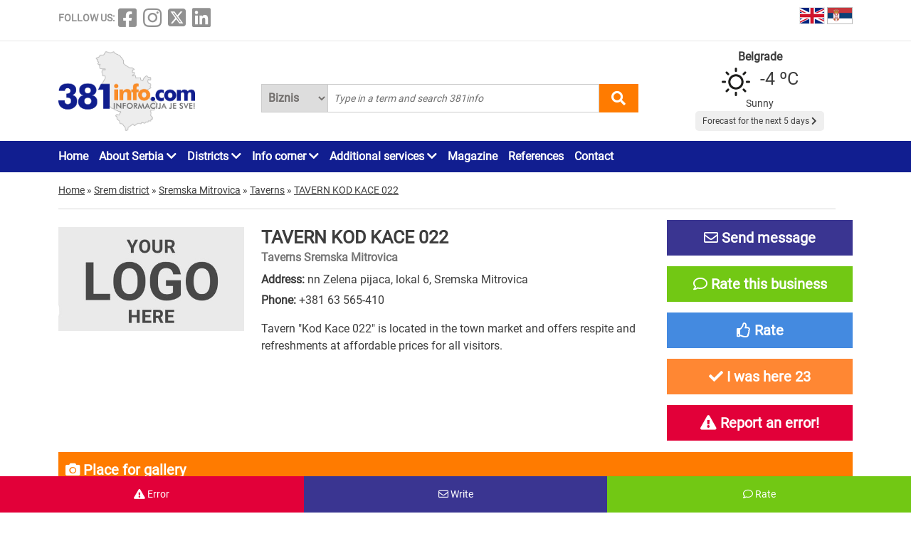

--- FILE ---
content_type: text/html; charset=UTF-8
request_url: https://www.381info.com/en/sremska-mitrovica/taverns/tavern-kod-kace-022
body_size: 43232
content:
<!DOCTYPE html>
<html lang="en">

<head>
    <meta charset="UTF-8">
    <meta name="viewport" content="width=device-width, initial-scale=1.0">
    <meta http-equiv="X-UA-Compatible" content="ie=edge">

    <title>TAVERN KOD KACE 022, taverns Sremska Mitrovica, taverns in Sremska Mitrovica, Serbia 381info.com</title>
    <meta name="description" content="TAVERN KOD KACE 022 Sremska Mitrovica. Tavern &quot;Kod Kace 022&quot; is located in the town market and offers respite and refreshments at affordable prices for all visitors.">
    <meta name="keywords" content="TAVERN KOD KACE 022, taverns Sremska Mitrovica, taverns in Sremska Mitrovica, Serbia 381info.com">

            <meta name="robots" content="index,follow">
    
    

    <link rel="canonical" href="https://www.381info.com/en/sremska-mitrovica/taverns/tavern-kod-kace-022">
    <link rel="shortcut icon" href="https://www.381info.com/favicon.ico">
    <link rel="icon" href="https://www.381info.com/favicon.ico">
    <link rel="image_src" href="https://www.381info.com/images/ogimage.png">

            <link rel="alternate" hreflang="sr" href="https://www.381info.com/sremska-mitrovica/kafane/kafana-kod-kace-022">
                <link rel="alternate" hreflang="en" href="https://www.381info.com/en/sremska-mitrovica/taverns/tavern-kod-kace-022">
    
    <meta name="author" content="381info.com <predrag@011info.com>">
    <meta name="publisher" content="381info.com <predrag@011info.com>">
    <meta name="copyright" content="© 381info.com">
    <meta name="google-site-verification" content="AuHrKoKvxBF6ymiJ_0E32-B4E9RCPZAD_SQEe3zqZe0" />
    <meta name="google" content="notranslate">
    <meta name="HandheldFriendly" content="True">
    <meta name="theme-color" content="#111e90">

    <!-- open graph -->
    <meta property="og:locale" content="en_GB">
    <meta property="og:type" content="website">
    <meta property="og:title" content="TAVERN KOD KACE 022, taverns Sremska Mitrovica, taverns in Sremska Mitrovica, Serbia 381info.com">
    <meta property="og:url" content="https://www.381info.com/en/sremska-mitrovica/taverns/tavern-kod-kace-022">
    <meta property="og:description" content="TAVERN KOD KACE 022 Sremska Mitrovica. Tavern &quot;Kod Kace 022&quot; is located in the town market and offers respite and refreshments at affordable prices for all visitors.">
    <meta property="og:site_name" content="381info.com">
    <meta property="fb:app_id" content="1285367254">
    <meta property="fb:admins" content="1285367254">
    <meta property="og:image" content="https://www.381info.com/images/ogimage.png">
<meta property="og:image:alt" content="381info.com">

    <!-- Twitter Meta Tags -->
    <meta name="twitter:site" content="381info.com">
    <meta name="twitter:card" content="summary_large_image">
    <meta name="twitter:title" content="TAVERN KOD KACE 022, taverns Sremska Mitrovica, taverns in Sremska Mitrovica, Serbia 381info.com">
    <meta name="twitter:url" content="https://www.381info.com/en/sremska-mitrovica/taverns/tavern-kod-kace-022">
    <meta name="twitter:description" content="TAVERN KOD KACE 022 Sremska Mitrovica. Tavern &quot;Kod Kace 022&quot; is located in the town market and offers respite and refreshments at affordable prices for all visitors.">
    <meta name="twitter:image" content="https://www.381info.com/images/ogimage.png">
    <meta name="twitter:creator" content="381info.com" />
    <meta name="twitter:domain" content="https://www.381info.com/" />

    <!-- DNS prefetch -->
    <!-- CDN JS -->
    <link rel="dns-prefetch" href="//cdnjs.cloudflare.com">
    <!-- jQuery CDN -->
    <link rel="dns-prefetch" href="//code.jquery.com">
    <!-- Bootstrap CDN -->
    <link rel="dns-prefetch" href="//netdna.bootstrapcdn.com">
    <!-- Google Tag Manager -->
    <link rel="dns-prefetch" href="//www.googletagmanager.com">
    <!-- Google CDN -->
    <link rel="dns-prefetch" href="//ajax.googleapis.com">
    <!-- Google Analytics -->
    <link rel="dns-prefetch" href="//www.google-analytics.com">
    <!-- Google Fonts -->
    <link rel="dns-prefetch" href="//fonts.googleapis.com">
    <link rel="dns-prefetch" href="//fonts.gstatic.com">
    <!-- CDN Font awesome -->
    <link rel="dns-prefetch" href="//use.fontawesome.com">
    <!-- ./DNS prefetch -->

    <script type="application/ld+json">
        {
            "@context": "http://schema.org",
            "@type": "Organization",
            "name": "381info.com",
            "url": "https://www.381info.com/",
            "logo": "https://www.381info.com/images/logo.png"
        }
    </script>

    <script type="application/ld+json">
        {
            "@context" : "http://schema.org",
            "@type": "WebPage",
              "name" : "381info.com",
             "url" : "https://www.381info.com/",

            "publisher": {
                "@type": "Organization",
                "name": "381info.com",
                "url" : "https://www.381info.com/",
                "logo": {
                    "@type": "ImageObject",
                    "url": "https://www.381info.com/images/logo.png"
                },
                "sameAs" : [
                    "https://www.facebook.com/381info/",
                    "https://www.instagram.com/381info/",
                    "https://twitter.com/381info",
                    "https://www.linkedin.com/company/011info-com/about/"
                ]
            }
        }
    </script>

    <!-- jquery -->
    <script src="https://code.jquery.com/jquery-3.6.0.min.js" integrity="sha256-/xUj+3OJU5yExlq6GSYGSHk7tPXikynS7ogEvDej/m4=" crossorigin="anonymous" defer></script>

    <!-- bootstrap -->
    <link href="https://cdn.jsdelivr.net/npm/bootstrap@5.1.3/dist/css/bootstrap.min.css" rel="stylesheet" integrity="sha384-1BmE4kWBq78iYhFldvKuhfTAU6auU8tT94WrHftjDbrCEXSU1oBoqyl2QvZ6jIW3" crossorigin="anonymous">
    <script src="https://cdn.jsdelivr.net/npm/bootstrap@5.1.3/dist/js/bootstrap.bundle.min.js" integrity="sha384-ka7Sk0Gln4gmtz2MlQnikT1wXgYsOg+OMhuP+IlRH9sENBO0LRn5q+8nbTov4+1p" crossorigin="anonymous" defer></script>

    <!-- fontawesome -->
    <link rel="stylesheet" href="https://cdnjs.cloudflare.com/ajax/libs/font-awesome/5.15.3/css/all.min.css" integrity="sha512-iBBXm8fW90+nuLcSKlbmrPcLa0OT92xO1BIsZ+ywDWZCvqsWgccV3gFoRBv0z+8dLJgyAHIhR35VZc2oM/gI1w==" crossorigin="anonymous">

    <!-- css -->
    <link rel="stylesheet" href="https://www.381info.com/css/main.css?v22">
    <link rel="stylesheet" href="https://www.381info.com/css/responsive.css?v19" media="screen and (max-width: 1199px)">

    <!-- autosuggest -->
    <script src="https://www.381info.com/lib/autosuggest/autosuggest.js" defer></script>

    <!-- main js -->
    <script src="https://www.381info.com/js/main.js?v6" defer></script>

    <!-- analytics -->
    <!-- Google tag (gtag.js) -->
    <script async src="https://www.googletagmanager.com/gtag/js?id=G-PXECRG9BBJ"></script>
    <script>
        window.dataLayer = window.dataLayer || [];

        function gtag() {
            dataLayer.push(arguments);
        }
        gtag('js', new Date());

        gtag('config', 'G-PXECRG9BBJ');
    </script>
    <!-- ./analytics -->

        <!-- JSON-LD markup generated by Google Structured Data Markup Helper. -->
<script type="application/ld+json">
    {
        "@context" : "http://schema.org",
        "@type" : "LocalBusiness",
        "name" : "TAVERN KOD KACE 022",
        "image" : "https://www.381info.com/paketi/8273/logo.jpg",

                    "telephone": "063/565-410",
        
        
        "url" : "https://www.381info.com/en/sremska-mitrovica/taverns/tavern-kod-kace-022",

        "address" : {
            "@type" : "PostalAddress",
            "streetAddress" : "nn Zelena pijaca",
            "addressLocality" : "Sremska Mitrovica",
            "addressRegion" : "Srem district",
            "addressCountry" : "Serbia"
        },

                    "geo": {
            "@type": "GeoCoordinates",
            "latitude": "44.971539",
            "longitude": "19.61912"
            },
        
        
        
        
        
        "priceRange": "$$"
    }
</script>
    <script src="/lib/star-rating-svg/src/jquery.star-rating-svg.js" type="text/javascript" defer></script>
    <link rel="stylesheet" href="/lib/star-rating-svg/src/css/star-rating-svg.css">
    <script src="/js/paket.js?v4" defer></script>
    
    
    
    <!--PubJelly begin-->
    <!--PubJelly do not edit below-->
    <script>
        'use strict';
        (function(b, t, q, h, c, e, f, r, u, a, v, w, m, k, n, p, l) {
            l = (d, g) => {
                m = new URLSearchParams(q.search);
                m.has(d) ? g = m.get(d) : b[h] && b[h].hasOwnProperty(d) && (g = b[h][d]);
                return isNaN(+g) ? g : +g
            };
            l("pjnx", !1) || (b[h] = b[h] || {}, b[c] = b[c] || {}, b[c][e] = b[c][e] || [], k = d => {
                a.b[d] = performance.now();
                a.b[f](d)
            }, n = (d, g) => {
                for (; 0 < d.length;) g[f](d.shift())
            }, p = () => {
                a.p = b[c][e][f];
                b[c][e][f] = a.s[f].bind(a.s)
            }, a = b["__" + h] = {
                t: l("pjfsto", 3E3),
                m: l("pjfstom", 2),
                s: [() => {
                    k("s");
                    b[c].pubads().setTargeting("pjpel", a.b)
                }],
                f: d => {
                    a.p &&
                        (k("f" + d), b[c][e][f] = a.p, a.p = !1, n(a.s, b[c][e]))
                },
                g: () => {
                    a.p && p();
                    k("g");
                    a.r = setTimeout(() => a.f("t"), a.t + a.b.g * a.m)
                }
            }, b[c][e].shift && (n(b[c][e], a.s), a.b = [], b[c][e][f](() => a.g()), p(), k("v" + r)))
        })(window, document, location, "pubjelly", "googletag", "cmd", "push", 4);
    </script>
    <script async src="https://pubjelly.nxjmp.com/a/main/pubjelly.js?key=011info" onerror="__pubjelly.f('e')"></script>
    <!--PubJelly end-->
    <script async src="https://securepubads.g.doubleclick.net/tag/js/gpt.js" crossorigin="anonymous"></script>
    

</head>

<body class="body-paket-show body-paket-show-en">

    <header>
        <div class="top container">
            <div class="row">

                <div class="social col-xl-6">
                    <span class="text">FOLLOW US:</span>
<a href="https://www.facebook.com/381info/" target="_blank"><i class="fab fa-facebook-square"></i></a>
<a href="https://www.instagram.com/381info/" target="_blank"><i class="fab fa-instagram"></i></a>
<a href="https://twitter.com/381info" target="_blank">
    <img class="social-twitter-desktop" src="/images/icons/x.png" alt="x social">
    <img class="social-twitter-mobile" src="/images/icons/x-white.png" alt="x social">
</a>
<a href="https://www.linkedin.com/company/011info-com/about/" target="_blank"><i class="fab fa-linkedin"></i></a>
                </div>

                <div class="language col-xl-6">

                    <span class="item">
                        <a href="https://www.381info.com/en/sremska-mitrovica/taverns/tavern-kod-kace-022">
                            <img src="/images/english-flag.png" alt="English flag" />
                            <span class="tekst"></span>
                        </a>
                    </span>

                    <span class="item">
                        <a href="https://www.381info.com/sremska-mitrovica/kafane/kafana-kod-kace-022">
                            <img src="/images/serbian-flag.png" alt="Srpska zastava" />
                            <span class="tekst"></span>
                        </a>
                    </span>

                </div>

            </div>
        </div>

        <div class="line"></div>

        <div class="bottom container">
            <div class="row">

                <div class="logo col-xl-3">
                    <a href="https://www.381info.com/en">
                        
                        <img src="/images/logo.png" alt="381info logo" />
                    </a>
                </div>

                <div class="mobile-menu-icon col-2 valign-middle" onclick="openNav()">
                    <i class="fas fa-bars"></i>
                </div>

                <div class="search col-xl-6 col-10">
                    <div class="autocomplete">
                        <form action="https://www.381info.com/en/search" method="get" id="pretraga" autocomplete="off">
                            <div class="search-select">
                                <select name="pretrazi">
                                    <option value="biznis" >
                                        Biznis</option>
                                    <option value="magazin" >
                                        Magazin</option>
                                </select>
                            </div>
                            <input value="" id="pretraga-search-input" name="rec" class="search-input" type="text" placeholder=" Type in a term and search 381info" />
                            <i class="fas fa-search" id="pretrazi"></i>
                        </form>
                    </div>
                </div>

                <div class="col-xl-3">
                    <div class="prognoza" id="header-prognoza"></div>
                </div>

            </div>
        </div>

        <div class="menu">
            <div class="container">
                <div class="row">
                    <div class="col-xl-12">
                        <ul id="nav">

                            <div class="mobile-menu">
                                <div class="close-menu mobile-v"><i class="fas fa-times" onclick="closeNav()"></i>
                                </div>

                                <li class="item"><a href="https://www.381info.com/en">Home</a></li>

<li class="item with-submenu">
    <a href="#">About Serbia <i class="fas fa-chevron-down"></i></a>
    <ul class="submenu">

        <li><a href="https://www.381info.com/en/about-serbia">About Serbia</a></li>

        
        <li><a href="https://www.381info.com/en/area-code-serbia">Area codes in Serbia</a></li>

        <li><a href="https://www.381info.com/en/zip-code-serbia">Postal codes</a></li>

        
        <li><a href="https://www.381info.com/en/map-of-serbia">Road map of Serbia</a></li>

        <li><a href="https://www.381info.com/en/photogallery-serbia">Pictures of Serbia</a></li>

        <li><a href="https://www.381info.com/granicni-prelazi-kamere">Border crossing cameras</a></li>
    </ul>
</li>

<li class="item with-submenu">
    <a href="#">Districts <i class="fas fa-chevron-down"></i></a>
    <ul class="submenu">
        <li><a href="https://www.381info.com/en/north-backa-">North Backa district</a></li>
    <li><a href="https://www.381info.com/en/mid-banat">Mid Banat district</a></li>
    <li><a href="https://www.381info.com/en/north-banat">North Banat district</a></li>
    <li><a href="https://www.381info.com/en/south-banat">South Banat district</a></li>
    <li><a href="https://www.381info.com/en/west-backa">West Backa district</a></li>
    <li><a href="https://www.381info.com/en/south-backa">South Backa district</a></li>
    <li><a href="https://www.381info.com/en/srem">Srem district</a></li>
    <li><a href="https://www.381info.com/en/belgrade-district">Belgrade district</a></li>
    <li><a href="https://www.381info.com/en/macva-district">Macva district</a></li>
    <li><a href="https://www.381info.com/en/kolubarski-district">Kolubara district</a></li>
    <li><a href="https://www.381info.com/en/podunavski-district">Podunavlje district</a></li>
    <li><a href="https://www.381info.com/en/branicevski-district">Branicevo district</a></li>
    <li><a href="https://www.381info.com/en/sumadijski-district">Sumadija district</a></li>
    <li><a href="https://www.381info.com/en/pomoravski-district">Pomoravlje district</a></li>
    <li><a href="https://www.381info.com/en/borski-district">Bor district</a></li>
    <li><a href="https://www.381info.com/en/zajecarski-district">Zajecar district</a></li>
    <li><a href="https://www.381info.com/en/zlatiborski-district">Zlatibor district</a></li>
    <li><a href="https://www.381info.com/en/moravicki-district">Morava district</a></li>
    <li><a href="https://www.381info.com/en/raski-district">Raska district</a></li>
    <li><a href="https://www.381info.com/en/rasinski-district">Rasina district</a></li>
    <li><a href="https://www.381info.com/en/nisavski-district">Nisava district</a></li>
    <li><a href="https://www.381info.com/en/toplicki-district">Toplica district</a></li>
    <li><a href="https://www.381info.com/en/pirotski-district">Pirot district</a></li>
    <li><a href="https://www.381info.com/en/jablanicki-district">Jablanica district</a></li>
    <li><a href="https://www.381info.com/en/pcinjski-district">Pcinj district</a></li>
    <li><a href="https://www.381info.com/en/kosovski-district">Kosovo district</a></li>
    <li><a href="https://www.381info.com/en/pecki-district">Pec district</a></li>
    <li><a href="https://www.381info.com/en/prizrenski-district">Prizren district</a></li>
    <li><a href="https://www.381info.com/en/kosovskomitrovacki-district">Kosovo Mitrovica district</a></li>
    <li><a href="https://www.381info.com/en/kosovskopomoravski-district">Kosovo Pomoravlje district</a></li>
    </ul>
</li>

<li class="item with-submenu">
    <a href="#">Info corner <i class="fas fa-chevron-down"></i></a>
    <ul class="submenu">

        
        <li><a href=" https://www.011info.com/en/flight-schedule-belgrade-airport-nikola-tesla" target="blank">Airport Belgrade</a></li>

        <li><a href="https://www.381info.com/kursna-lista">Exchange rate</a></li>

        <li><a href="https://www.381info.com/en/weather-serbia">Weather</a></li>

        
    </ul>
</li>

<li class="item with-submenu">
    <a href="#">Additional services <i class="fas fa-chevron-down"></i></a>
    <ul class="submenu">

        <li><a href="https://www.381info.com/en/cards">NFC cards</a></li>
            </ul>
</li>

<li class="item"><a href="https://www.381info.com/en/magazine">Magazine</a></li>

<li class="item"><a href="https://www.381info.com/en/references">References</a></li>



<li class="item"><a href="https://www.381info.com/en/contact">Contact</a></li>


                                <div class="follow-us mobile-v">
                                    <span class="text">FOLLOW US:</span>
<a href="https://www.facebook.com/381info/" target="_blank"><i class="fab fa-facebook-square"></i></a>
<a href="https://www.instagram.com/381info/" target="_blank"><i class="fab fa-instagram"></i></a>
<a href="https://twitter.com/381info" target="_blank">
    <img class="social-twitter-desktop" src="/images/icons/x.png" alt="x social">
    <img class="social-twitter-mobile" src="/images/icons/x-white.png" alt="x social">
</a>
<a href="https://www.linkedin.com/company/011info-com/about/" target="_blank"><i class="fab fa-linkedin"></i></a>
                                </div>
                            </div>

                        </ul>
                    </div>
                </div>
            </div>
        </div>

    </header>

        <main class="paket-prikaz container">
        <div class="row">

            <div class="row">
        <div class="container">
            <div class="breadcrumbs" itemscope itemtype="http://schema.org/BreadcrumbList">

                <div class="item" itemprop="itemListElement" itemscope itemtype="http://schema.org/ListItem">
                    <a href="https://www.381info.com/en" itemscope itemtype="http://schema.org/Thing" itemprop="item" itemid="https://www.381info.com/en">
                        <span itemprop="name">Home</span>
                    </a>
                    <meta itemprop="position" content="1" />
                </div>

                <div class="separator">»</div>

                
                                    <div class="item" itemprop="itemListElement" itemscope itemtype="http://schema.org/ListItem">
                        <a href="https://www.381info.com/en/srem" itemscope itemtype="http://schema.org/Thing" itemprop="item" itemid="https://www.381info.com/en/srem">
                            <span itemprop="name">Srem district</span>
                        </a>
                        <meta itemprop="position" content="2" />
                    </div>
                                            <div class="separator">»</div>
                                                        <div class="item" itemprop="itemListElement" itemscope itemtype="http://schema.org/ListItem">
                        <a href="https://www.381info.com/en/sremska-mitrovica" itemscope itemtype="http://schema.org/Thing" itemprop="item" itemid="https://www.381info.com/en/sremska-mitrovica">
                            <span itemprop="name">Sremska Mitrovica</span>
                        </a>
                        <meta itemprop="position" content="3" />
                    </div>
                                            <div class="separator">»</div>
                                                        <div class="item" itemprop="itemListElement" itemscope itemtype="http://schema.org/ListItem">
                        <a href="https://www.381info.com/en/sremska-mitrovica/taverns" itemscope itemtype="http://schema.org/Thing" itemprop="item" itemid="https://www.381info.com/en/sremska-mitrovica/taverns">
                            <span itemprop="name">Taverns</span>
                        </a>
                        <meta itemprop="position" content="4" />
                    </div>
                                            <div class="separator">»</div>
                                                        <div class="item" itemprop="itemListElement" itemscope itemtype="http://schema.org/ListItem">
                        <a href="https://www.381info.com/en/sremska-mitrovica/taverns/tavern-kod-kace-022" itemscope itemtype="http://schema.org/Thing" itemprop="item" itemid="https://www.381info.com/en/sremska-mitrovica/taverns/tavern-kod-kace-022">
                            <span itemprop="name">TAVERN KOD KACE 022</span>
                        </a>
                        <meta itemprop="position" content="5" />
                    </div>
                                    
            </div>
        </div>
    </div>

            <div class="container">
                <div class="head">
                    <div class="row">

                        <div class="logo-container col-xl-3">
                            <img class="logo" src="/images/a-paket-logo-en.jpg" alt="TAVERN KOD KACE 022 Sremska Mitrovica" />
                        </div>

                        <div class="info col-xl-6">

                            <div class="title">
                                <h1>TAVERN KOD KACE 022</h1>
                                <h2>Taverns Sremska Mitrovica</h2>
                            </div>

                            <div class="kontakt">
                                <div class="item">
                                    <strong>Address:</strong>
                                    nn Zelena pijaca, lokal 6, Sremska Mitrovica
                                </div>

                                                                    <div class="item telefon">
                                        <strong>Phone:</strong>
                                        <a href="tel:+381 63 565-410" onclick="gtag('event', 'kafana-kod-kace-022', { 'event_category': 'Telefon',   'event_label': '+381 63 565-410' })" >+381 63 565-410</a>
                                    </div>
                                
                            </div>

                            
                                                            <div class="tekst mt-3">
                                    Tavern "Kod Kace 022" is located in the town market and offers respite and refreshments at affordable prices for all visitors.
                                </div>
                                                        

                        </div>

                        <div class="right col-xl-3">

                            
                                                        

                            <div class="paket-buttons">

    
        

            
        <div id="posaljiPoruku" data-id="8273" class="poruka button posalji-poruku" data-bs-toggle="modal" data-bs-target="#posaljiPorukuModal">
            <i class="far fa-envelope"></i>
            Send message
        </div>
        <div id="posaljiPorukuModal" class="modal fade" tabindex="-1" aria-labelledby="posaljiPorukuModalLabel" aria-hidden="true">
    <div class="modal-dialog modal-xl modal-dialog-centered">
        <div class="modal-content">

            <div class="modal-header">
                <button type="button" class="btn-close" data-bs-dismiss="modal" aria-label="close"></button>
            </div>

            <div class="modal-body">
                <div class="container-fluid">
                    <div class="greska-button-content container">

                        <div class="message"></div>

                        <h2 class="mb-3 h3">Send message</h2>

                        <div class="form-group mb-3">
                            <label><strong>Name and surname</strong></label>
                            <input id="posaljiPorukuIme" name="ime" type="text" placeholder="Your name and surname" class="form-control">
                        </div>

                        <div class="form-group mb-3">
                            <label><strong>Email</strong></label>
                            <input id="posaljiPorukuEmail" name="email" type="text" placeholder="Your e-mail address" class="form-control">
                        </div>

                        <div class="form-group mb-3">
                            <label><strong>Text</strong></label>
                            <textarea id="posaljiPorukuTekst" name="tekst" placeholder="Enter text" class="form-control" rows="7"></textarea>
                        </div>

                        <input id="submitPosaljiPoruku" class="submit mb-4" type="button" name="posalji" value="Send" />

                    </div>
                </div>
            </div>

        </div>
    </div>
</div>
        
    
    
    <div id="ostaviKomentar" data-id="8273" class="poruka button komentar" data-bs-toggle="modal" data-bs-target="#ostaviKomentarModal">
        <i class="far fa-comment"></i>
        Rate this business 
    </div>
    <div id="ostaviKomentarModal" class="modal fade" tabindex="-1" aria-hidden="true">
    <div class="modal-dialog modal-xl modal-dialog-centered">
        <div class="modal-content">

            <div class="modal-header">
                <button type="button" class="btn-close" data-bs-dismiss="modal" aria-label="close"></button>
            </div>

            <div class="modal-body">
                <div class="container-fluid">
                    <div class="greska-button-content container">

                        <div class="message"></div>

                        <h2 class="mb-3 h3">Rate this business</h2>

                        <div class="form-group mb-3">
                            <label><strong>Name and surname</strong></label>
                            <input id="ostaviKomentarIme" name="ime" type="text" placeholder="Your name and surname" class="form-control">
                        </div>

                        <div class="form-group mb-3">
                            <label><strong>Email</strong></label>
                            <input id="ostaviKomentarEmail" name="email" type="text" placeholder="Your e-mail address" class="form-control">
                        </div>

                        <div class="form-group mb-3">
                            <div class="rating">
                                <label><strong>Rate this business</strong></label>
                                <div class="my-rating"></div>
                                <input type="hidden" id="ostaviKomentarOcena" name="paket_komentar[ocena]" value="0" />
                            </div>
                        </div>

                        <div class="form-group mb-3">
                            <label><strong>Text</strong></label>
                            <textarea id="ostaviKomentarTekst" name="tekst" placeholder="Enter text" class="form-control" rows="7"></textarea>
                        </div>

                        <input id="submitostaviKomentar" class="submit mb-4" type="button" name="posalji" value="Send" />

                    </div>
                </div>
            </div>

        </div>
    </div>
</div>
    

    
    <div id="pohvaliFirmu" data-id="8273" class="button pohvali" data-bs-toggle="modal" data-bs-target="#pohvaliteModal">
        <i class="far fa-thumbs-up"></i>
        Rate 
    </div>
    <div id="pohvaliteModal" class="modal fade" tabindex="-1" aria-labelledby="pohvaliteModalLabel" aria-hidden="true">
    <div class="modal-dialog modal-xl modal-dialog-centered">
        <div class="modal-content">

            <div class="modal-header">
                <button type="button" class="btn-close" data-bs-dismiss="modal" aria-label="close"></button>
            </div>

            <div class="modal-body">
                <div class="container-fluid">
                    <div class="container align-center">
                        <div id="pohvalaContentContainer"></div>

                        <br />

                        <h3>
                            <p>Share with friends</p>
                            <i class="fab fa-facebook"></i>
                        </h3>
                    </div>
                </div>
            </div>

        </div>
    </div>
</div>
    

    
    <div id="bioSamOvde" data-id="8273" class="button bio-sam-ovde" data-bs-toggle="modal" data-bs-target="#bioSamOvdeModal">
        <i class="fa fa-check"></i>
        I was here 23
    </div>
    <div id="bioSamOvdeModal" class="modal fade" tabindex="-1" aria-labelledby="bioSamOvdeModalLabel" aria-hidden="true">
    <div class="modal-dialog modal-xl modal-dialog-centered">
        <div class="modal-content">

            <div class="modal-header">
                <button type="button" class="btn-close" data-bs-dismiss="modal" aria-label="close"></button>
            </div>

            <div class="modal-body">
                <div class="container-fluid">
                    <div class="container align-center">
                        <div id="bioSamOvdeContentContainer"></div>

                        <br />

                        <h3>
                            <p>Share with friends</p>
                            <i class="fab fa-facebook"></i>
                        </h3>
                    </div>
                </div>
            </div>

        </div>
    </div>
</div>
    

    
    <div id="prijaviGresku" data-id="8273" class="greska button prijavi-gresku" data-bs-toggle="modal" data-bs-target="#prijaviGreskuModal">
        <i class="fas fa-exclamation-triangle"></i>
        Report an error!
    </div>
    <div id="prijaviGreskuModal" class="modal fade" tabindex="-1" aria-labelledby="prijaviGreskuModalLabel" aria-hidden="true">
    <div class="modal-dialog modal-xl modal-dialog-centered">
        <div class="modal-content">

            <div class="modal-header">
                <button type="button" class="btn-close" data-bs-dismiss="modal" aria-label="close"></button>
            </div>

            <div class="modal-body">
                <div class="container-fluid">
                    <div class="greska-button-content container">

                        <div class="message"></div>

                        <h2 class="mb-3 h3">Report an error on this page</h2>

                        <div class="form-group mb-3">
                            <label><strong>Name and surname</strong></label>
                            <input id="prijaviGreskuIme" name="ime" type="text" placeholder="Your name and surname" class="form-control">
                        </div>

                        <div class="form-group mb-3">
                            <label><strong>Email</strong></label>
                            <input id="prijaviGreskuEmail" name="email" type="text" placeholder="Your e-mail address" class="form-control">
                        </div>

                        <div class="form-group mb-3">
                            <label><strong>Text</strong></label>
                            <textarea id="prijaviGreskuTekst" name="tekst" placeholder="Enter text" class="form-control" rows="7"></textarea>
                        </div>

                        <input id="submitPrijaviGresku" class="submit mb-4" type="button" name="posalji" value="Send" />

                    </div>
                </div>
            </div>

        </div>
    </div>
</div>
    


</div><!-- ./paket-buttons -->

                            
                                                        

                        </div>

                    </div>

                    <div class="fotografije my-3">
                        <div class="naslov">
                            <i class="fas fa-camera"></i> Place for gallery
                        </div>
                        <div class="list row">

                                                            <div class="item col-xl-1 col-md-1 col-sm-2 col-2">
                                    <img src="/paketi/8273/logo.jpg" alt="TAVERN KOD KACE 022 Sremska Mitrovica - Photo logo " />
                                </div>
                            
                            

                        </div>

                    </div>

                </div>
            </div>

                            <div class="paketi container">
                    <h3> We recommend</h3>
                    <div class="list">
                        <div class="row">
                                                            <div class="col-xl-3 preporuka col-6">
    <div class="item ">
        <a href="https://www.381info.com/en/ruma/taverns/restaurant-trn">
            <img class="logo" src="/paketi/4875/logo.jpg" alt="RESTAURANT TRN Ruma" />
            <div class="wrapper">
                <div class="ime">RESTAURANT TRN</div>
                <div class="adresa">
                                            3 Pinkijeva st, Ruma
                        
                                    </div>
            </div>
                        <div class="wrapper">
                <div class="tekst">Restaurant TRN owned by Vidakovic traditional family restaurant with a Srem history of nearly half a century and is located in the heart of Srem, in Ruma.During the decades of the existence of family...</div>
            </div>
        </a>
    </div>
</div>
                                                            <div class="col-xl-3 preporuka col-6">
    <div class="item ">
        <a href="https://www.381info.com/en/novi-sad/taverns/duka-dolar-1990">
            <img class="logo" src="/paketi/9975/logo.jpg" alt="DUKA DOLAR 1990 Novi Sad" />
            <div class="wrapper">
                <div class="ime">DUKA DOLAR 1990</div>
                <div class="adresa">
                                            15 Djordja Niksica Johana st., Novi Sad
                        
                                    </div>
            </div>
                        <div class="wrapper">
                <div class="tekst">This is a tiny tavern with checkered tablecloths where you can join Merlin Monroe while enjoying your favorite drinks and a homey, hospitable atmosphere.
Welcome!</div>
            </div>
        </a>
    </div>
</div>
                                                            <div class="col-xl-3 preporuka col-6">
    <div class="item ">
        <a href="https://www.381info.com/en/obrenovac/taverns/restaurant-kod-tri-lepe">
            <img class="logo" src="/paketi/9129/logo.jpg" alt="RESTAURANT KOD TRI LEPE Obrenovac" />
            <div class="wrapper">
                <div class="ime">RESTAURANT KOD TRI LEPE</div>
                <div class="adresa">
                                            10a Zabranski put st., Obrenovac
                        
                                    </div>
            </div>
                        <div class="wrapper">
                <div class="tekst">We organize celebrations and events in our newly constructed establishment in Zabran. Surrounded by beautiful nature that all people from Obrenovac know well.
Our establishment was built according to...</div>
            </div>
        </a>
    </div>
</div>
                                                            <div class="col-xl-3 preporuka col-6">
    <div class="item ">
        <a href="https://www.381info.com/en/gornji-milanovac/taverns/etno-tavern-lunjevica">
            <img class="logo" src="/paketi/7011/logo.jpg" alt="ETNO TAVERN LUNJEVICA Gornji Milanovac" />
            <div class="wrapper">
                <div class="ime">ETNO TAVERN LUNJEVICA</div>
                <div class="adresa">
                                            nn Lunjevica, Gornji Milanovac
                        
                                    </div>
            </div>
                        <div class="wrapper">
                <div class="tekst">Ethno tavern Lunjevica there for many years. As a blend of traditional and modern, it is a favorite place for fans of real-worded spirit. Far from the city noise, in the village of Lunjevica, 3 km fro...</div>
            </div>
        </a>
    </div>
</div>
                                                    </div>
                    </div>
                </div>
            
            
            
            
            <div class="row">
    <div class="col-xl-12">
        <div class="prijavite-firmu col-xl-12">
            <p class="title">Would you like your company to be in our business catalogue?</p>
            <div class="button"><a href="https://www.381info.com/en/advertise">REGISTER YOUR COMPANY</a></div>
        </div>
    </div>
</div>

            <div class="floating-buttons">

            
        <div onclick="$('#prijaviGresku').click()" class="item greska button prijavi-gresku">
            <i class="fas fa-exclamation-triangle"></i>
            Error
        </div>
        
    
            
        <div onclick="$('#posaljiPoruku').click()" class="item poruka button posalji-poruku">
            <i class="far fa-envelope"></i>
            Write
        </div>
        
    

    
    <div onclick="$('#ostaviKomentar').click()" class="item button komentar">
        <i class="far fa-comment"></i>
        Rate
    </div>
    

    
        

</div>

        </div>
    </main>

    

    <div class="footer-share container">

        <div class="title">
            <i class="fa fa-share-alt"></i>
            <span>Share information with friends</span>
        </div>

        <ul class="icons">
            <li class="facebook"><a class="fbsharelink" href="#" target="_blank"><i class="fab fa-facebook-f"></i></a></li>
            <li class="twitter"><a class="tweet" href="#" target="_blank"><img style="width:50px; margin-bottom:12px" src="/images/icons/x-social-in-circle.png" alt="X social"></a></li>
            <li class="linkedin"><a class="linkedin-share" href="#" target="_blank"><i class="fab fa-linkedin-in"></i></a></li>
            <li class="email" data-bs-toggle="modal" data-bs-target="#preporukaModal"><i class="far fa-envelope"></i></li>
            <li class="viber"><a href="#" class="viber-share" target="_blank"><i class="fab fa-viber"></i></a></li>
            <li class="whatsapp"><a href="#" class="whatsapp-share" target="_blank"><i class="fab fa-whatsapp"></i></a></li>
        </ul>

    </div>

    <div class="follow-us-footer mobile-v">
        <span class="text">FOLLOW US:</span>
<a href="https://www.facebook.com/381info/" target="_blank"><i class="fab fa-facebook-square"></i></a>
<a href="https://www.instagram.com/381info/" target="_blank"><i class="fab fa-instagram"></i></a>
<a href="https://twitter.com/381info" target="_blank">
    <img class="social-twitter-desktop" src="/images/icons/x.png" alt="x social">
    <img class="social-twitter-mobile" src="/images/icons/x-white.png" alt="x social">
</a>
<a href="https://www.linkedin.com/company/011info-com/about/" target="_blank"><i class="fab fa-linkedin"></i></a>
    </div>

    <div class="modal fade" id="preporukaModal">
    <div class="modal-dialog modal-xl modal-dialog-centered">
        <div class="modal-content">

            <div class="modal-header">
                <button type="button" class="btn-close" data-bs-dismiss="modal"></button>
            </div>

            <div class="modal-body">
                <div id="preporukaShareContent" class="container-fluid">
                    <form action="" method="post">

                        <div class="form-group mb-3">
                            <label><strong>Your e-mail address</strong></label> <span id="error_email_od" class="error"></span>
                            <input id="email_od" name="email_od" type="email" placeholder="Your e-mail address" class="form-control">
                        </div>

                        <div class="form-group mb-3">
                            <label><strong>Recipient email address</strong></label> <span id="error_email_ka" class="error"></span>
                            <input id="email_ka" name="email_ka" type="email" placeholder="Recipient email address" class="form-control">
                        </div>

                        
                        <input class="submit" type="button" name="posalji" value="Send" />

                    </form>
                </div>
            </div>

        </div>
    </div>
</div>

    <footer>
        <div class="container">
            <div class="wrapper">
                <p>
                    381info.com developed by
                    <a href="https://www.011info.com/en/">
                        <u>011info.com</u>
                    </a> |
                                        <a href="https://www.381info.com/kontakt">
                        Impressum
                    </a> |
                    <a href="https://www.381info.com/en/terms-of-service">
                        Terms of use
                    </a> |
                    <a href="https://www.381info.com/webmail" target="_blank">
                        E-mail
                    </a>
                </p>
            </div>
        </div>
    </footer>

</body>

</html>

    <script>
        gtag('event', 'a_paket', {
            event_category: 'page_view',
            event_label: window.location.pathname
        });
    </script>
    

--- FILE ---
content_type: application/javascript; charset=utf-8
request_url: https://fundingchoicesmessages.google.com/f/AGSKWxUAuEbqcxeqOIFS3mKvFJvTHReg8F8A6K7Jb9w6I0IJlxLj4w7JGn5RpSoDXbZxl7bv5UTNvYj0R2m57P1vLa8DBs5S_uaowN8piyHNuGROvCu57tQIw4PHZ929N-o66f8EKlANjcKrcijyUS1xGxlAMWY6j82Ix0dpH6M23aKvx4HywvcgS6DqBzIj/_/staticadslot./ad_image./ad-local._ad_desktop_-ad/embed.
body_size: -1291
content:
window['5910373a-e8eb-42ca-a498-34a645ce97b3'] = true;